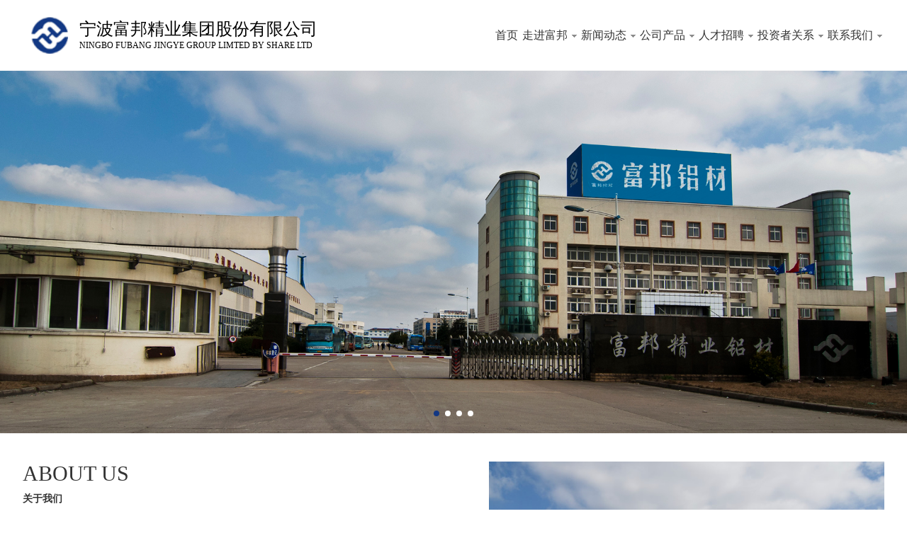

--- FILE ---
content_type: text/html
request_url: http://600768.com.cn/
body_size: 3860
content:
<!DOCTYPE html>
<html lang="en">
<head>
	<meta http-equiv="Content-Type" content="text/html; charset=UTF-8" />
	<meta http-equiv="content-language" content="zh-CN" />
	<meta name="viewport" content="width=device-width,initial-scale=1.0,user-scalable=no" />
	<meta name="apple-mobile-web-app-capable" content="yes" />
	<meta name="apple-mobile-web-app-status-bar-style" content="black" />
	<meta name="format-detection" content="telephone=no" />
	<meta name="Keywords" content="宁波富邦精业集团股份有限公司"/>
	<meta name="Description" content="宁波富邦精业集团股份有限公司"/>
	<meta name="author" content="宁波富邦精业集团股份有限公司-http://www.chuanshi.tech/cn/index.php" />
	<meta name="renderer" content="webkit">
	<meta http-equiv="X-UA-Compatible" content="IE=Edge,chrome=1">
	<title>宁波富邦精业集团股份有限公司</title>
	<link href="./favicon.ico" rel="shortcut icon">
	<link rel="stylesheet" type="text/css" href="./lib/scroll_height_animate.min.css">
	<link rel="stylesheet" href="./lib/swiper-4.3.5/dist/css/swiper.css">
	<link rel="stylesheet" href="./css/base.css"
	>
	<link rel="stylesheet" href="./css/index.css">
	<style>
		body{

		}
	</style>
	<!-- //Disable viewing code -->
	<!-- <script src="./js/stop.js"></script> -->
</head>
<body>
	
	<div id="header" class="aniview" av-animation="fadeInDown">
		<div style="padding-top: 0!important;padding-bottom: 0!important;" class="main">
				<div class="left fl" clearfix>
					<a class="fl" href="javascript:;" data_url="./index.html"><img class="logo_img_o" src="./images/logo.png" alt=""></a>
					<div class="left_name fl">
						<p>宁波富邦精业集团股份有限公司</p>
						<p>NINGBO FUBANG JINGYE GROUP LIMTED BY SHARE LTD</p>
					</div>
				</div>
				<div class="right fr clearfix">
					<span><a href="javascript:;" data_url="./index.html">首页</a></span>
					<span>
						<a href="javascript:;" data_url="./fukang.html">走进富邦
							<img src="./images/jiantou.png" alt="">	
						</a>
						<div class="box">
							<div class="list" onclick="window.location.href='./fukang.html?=1'">关于富邦</div>
							<div class="list" onclick="window.location.href='./fukang.html?=2'">领导致辞</div>
							<div class="list" onclick="window.location.href='./fukang.html?=3'">企业文化</div>
							<div class="list" onclick="window.location.href='./fukang.html?=4'">成员企业</div>
							<div class="list" onclick="window.location.href='./fukang.html?=5'">董事会成员</div>
						</div>
					</span>
					<span>
						<a href="javascript:;" data_url="./news.html">新闻动态
							<img src="./images/jiantou.png" alt="">	
						</a>
						<div class="box">
							<div class="list" onclick="window.location.href='./news.html'">公司新闻</div>
							<div class="list" onclick="window.location.href='./news.html'">行业新闻</div>
						</div>
					</span>
					<span>
						<a href="javascript:;" data_url="./product.html">公司产品
							<img src="./images/jiantou.png" alt="">						
						</a>
						<div class="box">
							<div class="list" onclick="window.location.href='./product.html'">铝型材</div>
						</div>
					</span>
					<span>
						<a href="javascript:;" data_url="./people.html">人才招聘
							<img src="./images/jiantou.png" alt="">
						</a>
						<div class="box">
							<div class="list" onclick="window.location.href='./people.html'">人才招聘</div>
						</div>
					</span>
					<span>
						<a href="javascript:;" data_url="./relationship.html">投资者关系
							<img src="./images/jiantou.png" alt="">
						</a>
						<div class="box">
							<div class="list" onclick="window.location.href='./relationship.html'">定期公告</div>
							<div class="list" onclick="window.location.href='./relationship.html'">临时公告</div>
							<div class="list" onclick="window.location.href='./relationship.html'">投资者问答</div>
							<div class="list" onclick="window.location.href='./relationship.html'">行情链接</div>
						</div>
					</span>
					<span>
						<a href="javascript:;" data_url="./tell_us.html">联系我们
							<img src="./images/jiantou.png" alt="">
						</a>
						<div class="box">
							<div class="list" onclick="window.location.href='./tell_us.html'">联系我们</div>
							<div class="list" onclick="window.location.href='./tell_us_fankui.html'">留言反馈</div>
						</div>
					</span>
					
				</div>
				
				<div class="m-btn fr" style="margin-right: 10px;">
					<img src="./images/ment-ico.png" alt="" style="height: 50px;border-radius: 50%;overflow: hidden;margin-top: 25px;">
				</div>
				
		</div>
	</div>
	<div class="m-sub-menu">
		<div class="top-box f-cb">
			<span class="fl stt">MENU</span>
			<span class="fr close"></span>

		</div>
		<div class="list-wrap">
			<li>
				<a class="col-box" href="javascript:;" data_url="./index.html"><span class="tit">首页</span></a>
			</li>
			<li>
				<a class="col-box" data_url="javascript:;" href="javascript:;"><span class="tit">走进富邦 </span><span class="fr point"></span></a>
				<div class="box">
					<div class="list" onclick="window.location.href='./fukang.html?=1'">关于富邦</div>
					<div class="list" onclick="window.location.href='./fukang.html?=2'">领导致辞</div>
					<div class="list" onclick="window.location.href='./fukang.html?=3'">企业文化</div>
					<div class="list" onclick="window.location.href='./fukang.html?=4'">成员企业</div>
					<div class="list" onclick="window.location.href='./fukang.html?=5'">董事会成员</div>
				</div>
				
			</li>
			<li>
				<a class="col-box" data_url="javascript:;" href="javascript:;"><span class="tit">新闻动态</span><span class="fr point"></span></a>
				<div class="box">
					<div class="list" onclick="window.location.href='./news.html'">公司新闻</div>
					<div class="list" onclick="window.location.href='./news.html'">行业新闻</div>
				</div>
				
			</li>
			<li>
				<a class="col-box" data_url="javascript:;" href="javascript:;"><span class="tit">公司产品</span><span class="fr point"></span></a>
				<div class="box">
					<div class="list" onclick="window.location.href='./product.html'">铝型材</div>
				</div>
				
			</li>
			<li>
				<a class="col-box" data_url="javascript:;" href="javascript:;"><span class="tit">人才招聘</span><span class="fr point"></span></a>
				<div class="box">
					<div class="list" onclick="window.location.href='./people.html'">人才招聘</div>
				</div>
				
			</li>
			<li>
				<a class="col-box" data_url="javascript:;" href="javascript:;"><span class="tit">投资者关系</span><span class="fr point"></span></a>
				<div class="box">
					<div class="list" onclick="window.location.href='./relationship.html'">定期公告</div>
					<div class="list" onclick="window.location.href='./relationship.html'">临时公告</div>
					<div class="list" onclick="window.location.href='./relationship.html'">投资者问答</div>
					<div class="list" onclick="window.location.href='./relationship.html'">行情链接</div>
				</div>
				
			</li>
			<li>
				<a class="col-box" data_url="javascript:;" href="javascript:;"><span class="tit">联系我们</span><span class="fr point"></span></a>
				<div class="box">
					<div class="list" onclick="window.location.href='./tell_us.html'">联系我们</div>
					<div class="list" onclick="window.location.href='./tell_us_fankui.html'">留言反馈</div>
				</div>
				
			</li>
			

			
			
			
			
		</div>
	</div>
	<div class="lb_list">
		<div class="swiper-container swiper-container1">
		    <div class="swiper-wrapper">

		        <div class="swiper-slide">
		        	<img src="./images/DS-1.jpg" alt="">
		        </div>
		       <div class="swiper-slide">
		        	<img src="./images/DS-2.jpg" alt="">
		        </div>
			<div class="swiper-slide">
		        	<img src="./images/ds3.jpg" alt="">
		        </div>
				<div class="swiper-slide">
		        	<img src="./images/ds6.jpg" alt="">
		        </div>
				<!--
				<div class="swiper-slide">
		        	<img src="./images/ds0.jpg" alt="">
		        </div>
			<div class="swiper-slide">
		        	<img src="./images/ds4.jpg" alt="">
		        </div>
			<div class="swiper-slide">
		        	<img src="./images/ds5.jpg" alt="">
		        </div>
				<div class="swiper-slide">
		        	<img src="./images/lb.png" alt="">
		        </div>-->
		    </div>
		    <!-- 如果需要分页器 -->
		    <div class="swiper-pagination swiper-pagination1"></div>
  
		</div>
	</div>
	<div class="ppt1 main clearfix aniview" av-animation="fadeIn">
		<div class="left">
			<p class="p_tit_1">ABOUT US</p>
			<p class="p_tit_2">关于我们</p>
			<div class="ppt1_box">
				<p>—————— 宁波富邦精业集团股份有限公司</p>
				<p style="line-height: 200%;text-indent: 2rem;"> 宁波富邦精业集团股份有限公司（以下简称“公司”）前身为宁波市华通运输股份有限公司，系一家由宁波市经济体制改革委员会批准，采用定向募集方式设立的股份有限公司。公司股票于1996年11月11日在上海证券交易所挂牌交易，证券简称“宁波富邦”，股票代码600768。公司现有注册资本133,747,200元，总股本133,747,200股，主营工业及民用铝型材的区域性深加工业务，兼营铝铸棒产品贸易。</p>
				<div class="more clearfix"><span onclick="window.location.href='./fukang.html'">更多></span></div>
			</div>
		</div>
		<div class="right">
			<img src="./images/ppt1_1.png" style="width: 100%" alt="">
		</div>
	</div>
	<div class="ppt2 aniview" av-animation="fadeIn">
		<div class="ppt2_main main clearfix">
			<div class="left clearfix">
				<div class="let">
					<p>NEWS</p>
					<p>公司新闻</p>
					<span onclick="window.location.href='./news.html'">更多></span>
				</div>
				<div class="rit">
					<img src="./images/ppt2_1.png" alt="">
				</div>
			</div>
			<div class="right">
				<div class="list" onclick="window.location.href='./news_xiangqing.html'">
					<p class="show_one">宁波富邦重大资产出售之标的公司完成过户<span>2018-12-7</span></p>
					<p class="show_two">公司于2018年10月29日召开了2018年第二次临时股东大会，同意公司将宁波富邦铝材有限公司(以下简称“富邦铝材”)100%股权及公司截至2018年5月31日的银行负债转让给宁波富邦控股集团有限公司(以下简称“富邦控股”)</p>
					<img style="display: none;" src="./images/ppt2_1.png" alt="">
				</div>
				<div class="list" onclick="window.location.href='./news_xiangqing.html'">
					<p class="show_one">宁波富邦重大资产出售之标的公司完成过户<span>2018-12-7</span></p>
					<p class="show_two">公司于2018年10月29日召开了2018年第二次临时股东大会，同意公司将宁波富邦铝材有限公司(以下简称“富邦铝材”)100%股权及公司截至2018年5月31日的银行负债转让给宁波富邦控股集团有限公司(以下简称“富邦控股”)</p>
					<img style="display: none;" src="./images/ppt2_2.png" alt="">
				</div>
				<div class="list" onclick="window.location.href='./news_xiangqing.html'">
					<p class="show_one">宁波富邦重大资产出售之标的公司完成过户<span>2018-12-7</span></p>
					<p class="show_two">公司于2018年10月29日召开了2018年第二次临时股东大会，同意公司将宁波富邦铝材有限公司(以下简称“富邦铝材”)100%股权及公司截至2018年5月31日的银行负债转让给宁波富邦控股集团有限公司(以下简称“富邦控股”)</p>
					<img style="display: none;" src="./images/ppt2_3.png" alt="">
				</div>
			</div>
		</div>
	</div>
	<div class="ppt3 main clearfix aniview" av-animation="fadeIn">
		<div class="list">
			<img style="width: 100%;" src="./images/ppt3_1.png" alt="">
			<div class="box">
				<p class="show_one box_1">领导致辞<img onclick="window.location.href='./fukang.html'" src="./images/ppt3_jiantou.png" alt=""></p>
				<p class="show_two box_2">宁波富邦精业集团股份有限公司历经多年发展，正致力于转型升级的新历程。面对新时代，公司终贯彻以人为本的理念，不断履行企业的社会责任。 </p>
			</div>
		</div>
		<div class="list">
			<img style="width: 100%;" src="./images/ppt3_2.png" alt="">
			<div class="box">
				<p class="show_one box_1">企业文化<img onclick="window.location.href='./fukang.html'" src="./images/ppt3_jiantou.png" alt=""></p>
				<p class="show_two box_2">公司理念：你就是公司。公司宗旨：公司爱所有实干到底的人 </p>
			</div>
		</div>
		<div class="list">
			<img style="width: 100%;" src="./images/ppt3_3.png" alt="">
			<div class="box">
				<p class="show_one box_1">成员企业<img onclick="window.location.href='./fukang.html'" src="./images/ppt3_jiantou.png" alt=""></p>
				<p class="show_two box_2">宁波富邦精业铝型材有限公司宁波富邦精业贸易有限公司 </p>
			</div>
		</div>
	</div>
	<div id="footer" class="aniview" av-animation="bounceInUp">
		<div class="main">
			<div class="fot_top clearfix">
				<div class="list">
					<a href="javascript:;" data_url="./fukang.html?=1">走进富邦</a>
					<a href="javascript:;" data_url="./fukang.html?=1">关于富邦</a>
					<a href="javascript:;" data_url="./fukang.html?=2">领导致辞</a>
					<a href="javascript:;" data_url="./fukang.html?=3">企业文化</a>
					<a href="javascript:;" data_url="./fukang.html?=4">成员企业</a>
					<a href="javascript:;" data_url="./fukang.html?=5">董事会成员</a>
				</div>
				<div class="list">
					<a href="javascript:;" data_url="./news.html">新闻动态</a>
					<a href="javascript:;" data_url="./news.html">公司新闻</a>
					<a href="javascript:;" data_url="./news.html">行业新闻</a>
					<a href="javascript:;" data_url="javascript:;">&nbsp;</a>
					<a href="javascript:;" data_url="javascript:;">&nbsp;</a>
					<a href="javascript:;" data_url="javascript:;">&nbsp;</a>
				</div>
				<div class="list">
					<a href="javascript:;" data_url="./product.html">公司产品</a>
					<a href="javascript:;" data_url="./product.html">铝型材</a>
					<a href="javascript:;" data_url="javascript:;">&nbsp;</a>
					<a href="javascript:;" data_url="javascript:;">&nbsp;</a>
					<a href="javascript:;" data_url="javascript:;">&nbsp;</a>
					<a href="javascript:;" data_url="javascript:;">&nbsp;</a>
				</div>
				<div class="list">
					<a href="javascript:;" data_url="./people.html">人才招聘</a>
					<a href="javascript:;" data_url="./people.html">人才招聘</a>
					<a href="javascript:;" data_url="javascript:;">&nbsp;</a>
					<a href="javascript:;" data_url="javascript:;">&nbsp;</a>
					<a href="javascript:;" data_url="javascript:;">&nbsp;</a>
					<a href="javascript:;" data_url="javascript:;">&nbsp;</a>
				</div>
				<div class="list">
					<a href="javascript:;" data_url="./relationship.html">投资者关系</a>
					<a href="javascript:;" data_url="./relationship.html">定期公告</a>
					<a href="javascript:;" data_url="./relationship.html">临时公告</a>
					<a href="javascript:;" data_url="./relationship.html">投资者问答</a>
					<a href="javascript:;" data_url="./relationship.html">行情链接</a>
					<a href="javascript:;" data_url="javascript:;">&nbsp;</a>
				</div>
				<div class="list">
					<a href="javascript:;" data_url="./tell_us.html">联系我们</a>
					<a href="javascript:;" data_url="./tell_us.html">联系我们</a>
					<a href="javascript:;" data_url="./tell_us_fankui.html">留言反馈</a>
					<a href="javascript:;" data_url="javascript:;">&nbsp;</a>
					<a href="javascript:;" data_url="javascript:;">&nbsp;</a>
					<a href="javascript:;" data_url="javascript:;">&nbsp;</a>
				</div>
			</div>
			<div class="fot_bot clearfix">
				<div class="left">
					<input type="text" placeholder="搜索">
				</div>
				<div class="right">
					Copyright 2015 富邦精业 技术支持 励诺德 All rights reserved  <a style="color:#fff;" href="http://beian.miit.gov.cn">浙ICP备19024897号-1</a>
				</div>
			</div>
		</div>
	</div>
</body>
<script src="./lib/jquery-1.11.3.min.js"></script>
<script src="./lib/swiper-4.3.5/dist/js/swiper.min.js"></script>
<script type="text/javascript" src="./lib/jquery.aniview.min.js"></script>
<script src="./js/base.js"></script>

<script>
  $(function(){
  		var mySwiper = new Swiper ('.swiper-container1', {
	     speed:300,
		  autoplay : {
		    delay:6000
		  },
	    loop: true,
	    pagination: {
	      el: '.swiper-pagination1',
	      clickable: true,
	    },
	  })

  		$(".ppt2_main .right .list").hover(function(){
		    $(".ppt2_main .left .rit img").attr("src",$(this).find("img").attr("src"));
		},function(){
		    
		});
  })
</script>
</html>

--- FILE ---
content_type: text/css
request_url: http://600768.com.cn/css/base.css
body_size: 2716
content:
*{
	padding: 0;
	margin: 0;
	box-sizing: border-box;
	-webkit-tap-highlight-color: transparent;
}
a{
	text-decoration: none;
	color: #333;
}

input,div,button{
	outline: none;
}
li{
}
.fl{
	float: left;
	display: inline;
}
.fr{
	float: right;
	display: inline;
}
.clearfix:after{
  content: "020"; 
  display: block; 
  height: 0; 
  clear: both; 
  visibility: hidden;  
  }

.clearfix {
  /* 触发 hasLayout */ 
  zoom: 1; 
}
.hidden_scrill::-webkit-scrollbar {
    display: none;
}
html,body{
	width: 100%;
	font-size: 14px;
	color:#333;
	background-color: #fff;
	position: relative;
}
.show_one{
	overflow: hidden;
    text-overflow: ellipsis;
    display: -webkit-box;
    -webkit-box-orient: vertical;
    -webkit-line-clamp: 1;
    white-space: normal;
    word-break: break-all;
}
.show_two{
	overflow: hidden;
    text-overflow: ellipsis;
    display: -webkit-box;
    -webkit-box-orient: vertical;
    -webkit-line-clamp: 2;
    white-space: normal;
    word-break: break-all;
}
/*基本样式*/
#header{
	position: relative;
	left: 0;
	top:0;
	z-index: 10;
	width: 100%;
	height: 100px;
	background-color: #fff;
	color: black;
	font-size: 16px;
	border-bottom: 1px solid #F7F7F7;
}
#header .left_name{
	margin-top: 25px;
}
#header .left_name p:nth-child(1){
	font-size: 24px;
}
#header .left_name p:nth-child(2){
	font-size: 12px;
}
#header .logo_img_o{
	height: 64px;
    margin-top: 18px;
    padding: 6px;
    margin-right: 10px;
    margin-left: 6px;
}
#header .right{
	height: 100%;
}
#header .right span{
	display: block;
	height: 100px;
	line-height: 100px;
	padding: 0 10px;
	font-size: 12px;
    text-align: center;
    color: #333;
    text-decoration: none;
    cursor: pointer;
    font-size: 18px;
    float: left;
    margin: 0 10px;
    position: relative;
}
#header .right a{
	display: block;
	height: 100px;
	line-height: 100px;
    text-align: center;
    color: #333;
    text-decoration: none;
    cursor: pointer;
    font-size: 18px;
    position: relative;
}
#header .right a img{
	margin-left: 2px;
	vertical-align: middle;
}
#header .right span .box{
	width: 120%;
	position: absolute;
	top: 70px;
	left: -10%;
	border: 1px solid #F7F7F7;
	opacity: 0;
	/*transition: all 0.3s;*/
}
#header .right span:hover .box{
	opacity: 1;
}
#header .right span .box .list{
	width: 100%;
	text-align: center;
	height: 30px;
	line-height: 30px;
	font-size: 14px;
	background-color: #fff;
}
#header .right  span .list.active,#header .right  span .list:hover{
	background-color: #143883;
	color: #fff;

}



.m-sub-menu {
    position: fixed;
    right: -100%;
    width: 100%;
    padding-left: 34%;
    top: 0;
    z-index: 100;
    height: 100%;
    background-color: rgba(0,0,0,0.7);
    transition: all 0.64s ease 0s;
}
.list-wrap{
	background-color: #fff;
	height: calc(100% - 60px);
	overflow-y: scroll;
}
.m-sub-menu.show {
    right: 0;
    transition: all 0.44s ease 0s;
}
.m-sub-menu .top-box {
    line-height: 60px;
    height: 60px;
    background-color: #333;
}
.f-cb {
    zoom: 1;
}
.m-sub-menu .top-box .stt {
    display: inline-block;
    font-size: 16px;
    color: #acacac;
    margin-left: 8.2%;
    font-family: "Base-font";
}
.m-sub-menu .top-box .close {
    display: inline-block;
    width: 17px;
    height: 17px;
    background: url(../images/ico_37.png) no-repeat center;
    margin-right: 7.8%;
    margin-top: 22px;
    cursor: pointer;
}
.m-sub-menu .list-wrap ul {
    width: 100%;
}
.m-sub-menu .list-wrap li {
	list-style: none;
    width: 100%;
    border-bottom: 1px solid #f2f2f2;
    float: left;
}
.m-sub-menu .list-wrap li .col-box {
    display: block;
    width: 100%;
    padding: 0 7.8% 0 8.2%;
    line-height: 40px;
    height: 40px;
}
.m-sub-menu .list-wrap li .box{
	display: none;
}
.m-sub-menu .list-wrap li.active .box{
	display: block;
}
.m-sub-menu .list-wrap li .box .list{
	width: 100%;
	height: 30px;
	line-height: 30px;
	padding: 0 4% 0 14%;
	border-top: 1px solid #f2f2f2;
}

.m-sub-menu .list-wrap .tit {
    font-size: 16px;
    color: #666;
}
.m-sub-menu .list-wrap .point {
    display: inline-block;
    width: 16px;
    height: 12px;
    background: url(../images/ico_38.png) no-repeat center;
    margin-top: 16px;
    transform:rotate(0deg);
}
.m-sub-menu .list-wrap li.active .point{
	transform:rotate(180deg);
}
.m-sub-menu .bot-link {
    width: 84%;
    padding: 0 7.8% 0 8.2%;
    margin-top: 30px;
}
.m-sub-menu .bot-link .link1 {
    background: url(../images/ico_01.png) no-repeat center;
    background-size: auto 16px;
}
ul{
	
	list-style: none;
}
.m-sub-menu .bot-link a {
    display: inline-block;
    width: 36px;
    height: 50px;
    margin-right: 20px;
    float: left;
}

.m-sub-menu .list_about_us{
	width: 100%;
	margin: 0 auto;
	overflow: hidden;

}
.m-sub-menu .list_about_us .tit {
    padding-left: 16px;
}
.m-sub-menu.show {
    right: 0;
    transition: all 0.44s ease 0s;
}
.guanyuwomen_menu,.zhuanyelingyu_menu,.lianxiwomen_menu,.zhuanyetuandui_menu,.gongshiyeji_menu,.news_menu,.lianxiwomen_menu{
	display: none;
}
.guanyuwomen_menu>li a,.zhuanyelingyu_menu>li a,.lianxiwomen_menu>li a,.zhuanyetuandui_menu>li a,.gongshiyeji_menu>li a,.news_menu>li a,.lianxiwomen_menu>li a{
	padding: 0 7.8% 0 14%;
}
.ment_ul_show{
	display: block!important;
}



.main{
	width: 90%;
	margin: 0 auto;
}
.template{
	width: 100%;
	height: 100px;
}
#footer{
	background-color: #292536;
}
#footer .fot_top{
	padding: 40px 0;
	border-bottom: 1px solid #807F83;
}
#footer .fot_top .list{
	width: calc(100% / 6);
	text-align: center;
	border-left: 1px solid #807F83;
	float: left;
	padding: 10px 0;
}

#footer .fot_top .list a{
	color: #9A9A9A;
	margin-top: 6px;
	display: block;
}
#footer .fot_top .list a:nth-child(1){
	color: #E6E6E6;
	margin-bottom: 10px;
}
#footer .fot_top .list a:hover {
	color: #A2C7E0;
}
#footer .fot_top .list:last-child{
	border-right: 1px solid #807F83;
}
#footer .fot_bot{
	padding: 20px;
}
#footer .fot_bot .left{
	float: left;
	width: 50%;
}
#footer .fot_bot .left input{
	border: none;
	outline: none;
	background-color: rgba(0,0,0,0);
	border: 1px solid #D6D6D7;
	height: 26px;
	line-height: 26px;
	max-width: 100%;
	width: 260px;
	color: #807F83;
	border-radius: 800px;
	padding: 0 30px;
	font-size: 12px;
}
#footer .fot_bot .right{
	float: right;
	text-align: right;
	width: 50%;
	color: #E6E6E6;
	font-size: 12px;
}




.M-box2{
	display: none !important;
			height: auto;
			text-align: center;
			margin-top: 30px;
			transition: all 0.3s;
}

.M-box2>a,.M-box2>span{
			padding: 4px 8px;
			text-align: center;
			line-height: 60px;
			margin-right: 30px;
			font-size: 16px;
			background-color: #fff;
			border: 1px solid #EBEBEB;
}
.M-box2>a:hover,.M-box2>span:hover{
			background-color: #D7D5CF;
			color: #fff;
}
.M-box2>span.active{
			background-color: #D7D5CF;
			color: #fff;
			cursor: pointer;
}
.M-box2 a:nth-child(2),.M-box2 a:nth-last-child(2){
			display: none!important;
}
.M-box2 .prev{
	background-color: #5D5D5D;
	color: #fff;
}
.M-box2 .next{
	background-color: #D7D5CF;
	color: #fff;
}
.M-box2 .next:hover{
	background-color: #5D5D5D;
	color: #fff;
}





@media screen and (min-width: 1440px) {
	
	.m-btn{
		display: none;
	}
	

}
@media screen and (min-width: 1050px) and (max-width: 1440px) {

	.hea_center{
		width: 90%;
	}
	.main{
		width: 95%;
	}
	
	.m-btn{
		display: none;
	}
	#header .right span{
		padding: 0;
		font-size: 16px;
		margin: 0 3px;
	}
	#header .right a{
	    font-size: 16px;
	}
	


}

@media screen and (min-width: 780px) and (max-width: 1050px) {
    #header {
	    position: fixed;
	    border-bottom: 1px solid #eee;
	}
	body{
		padding-top: 100px;
	}
    #header .right{
		display: none;
	}
   	#header .left{
	    float: left;
	}
	.main{
		width: 95%;
	}
	.hea_center{
		width: 90%;
	}
	
	.M-box2>a,.M-box2>span{
			margin-right: 14px!important;
	}

}
@media screen and (min-width: 480px) and (max-width: 780px) {
    #header {
	    position: fixed;
	    border-bottom: 1px solid #eee;
	}
	body{
		padding-top: 100px;
	}
    #header .right{
		display: none;
	}
	
	.main{
		width: 100%;
		padding: 10px;
	}
	.hea_center{
		width: 90%;
	}
	#header .left{
	    float: left;
	}
	#header .left_name p:nth-child(2){
		display: none;
	}
	#header .left_name p:nth-child(1){
		font-size: 20px;
		margin-top: 10px;
	}
	.M-box2>a,.M-box2>span{
			margin-right: 14px!important;
	}
	#footer .fot_top .list{
		width: calc(100% / 3);
		margin-top: 20px;
		
	}
	#footer .fot_top .list:nth-child(3n){
		border-right: 1px solid #807F83;
	}
	#footer .fot_bot .left{
		width: 100%;
	}
	#footer .fot_bot .left input{
		width: 100%;
	}
	#footer .fot_bot .right{
		width: 100%;
		text-align: left;
		margin-top: 10px;
	}

}
@media screen and (max-width: 480px) {
	body{
		padding-top: 60px;
	}
	#header{
		height: 60px;
		position: fixed;
	    border-bottom: 1px solid #eee;
	}
  	 #header .right{
		display: none;
	}
	#header .logo_img_o {
	    height: 54px;
	    margin-top: 3px;
	}
	#header .left{
	    float: left;
	}

	#header .left_name{
		display: none;
	}
	.m-btn img{
		height: 40px!important;
		margin-top: 10px!important;
	}
	.m-btn {
     margin-top: 0;
	}
	
	.hea_center{
		width: 90%;
	}
	
	.main{
		width: 100%;
		padding: 10px;
	}
	.template{
		width: 100%;
		height: 60px;
	}
	#footer .fot_top .list{
		width: calc(100% / 2);
		margin-top: 20px;
		border-left: 1px solid rgba(0,0,0,0);
	}
	#footer .fot_top .list:nth-child(2n){
		border-right: 1px solid rgba(0,0,0,0);
		border-left: 1px solid #807F83;
	}
	#footer .fot_bot .left{
		width: 100%;
	}
	#footer .fot_bot .left input{
		width: 100%;
	}
	#footer .fot_bot .right{
		width: 100%;
		text-align: left;
		margin-top: 10px;
	}
	#footer .fot_top{
		padding: 20px 0;
	}
	.M-box2>a,.M-box2>span{
			margin-right: 6px!important;
	}
	.M-box2{
		padding: 0;
	}

}








--- FILE ---
content_type: text/css
request_url: http://600768.com.cn/css/index.css
body_size: 1505
content:
.lb_list{
	width: 100%;
	margin-top: 0px;
	position: relative;
	height: 40vw;
}

.lb_list .swiper-container1{
    width:100%;
    height: 100%;
    overflow: hidden;
} 
.lb_list .swiper-container1 .swiper-slide{
	width: 100%;
}
.lb_list .swiper-container1 .swiper-slide img{
	width: 100%;
	height: 100%;
	object-fit: cover;
}
.lb_list .swiper-pagination-fraction,.lb_list .swiper-pagination-custom,.lb_list .swiper-container-horizontal > .swiper-pagination-bullets {
    bottom: 20px;
    left: 0;
    width: 100%;
}
.lb_list .swiper-pagination-bullet {
    background: #fff;
    opacity: 1;
}    
.lb_list .swiper-pagination-bullet-active {
    background: #143883;
    
}
.ppt1{
	padding: 40px 0;
}
.ppt1 .left{
	width: calc(50% + 200px);
	float: left;
}
.ppt1 .p_tit_1{
	font-size: 30px;
	margin-bottom: 10px;
}
.ppt1 .p_tit_2{
	margin-bottom: 40px;
	font-weight: 700;
}
.ppt1 .left .ppt1_box{
	background-color: #F0F0F0;
	padding: 20px 200px 20px 20px;
}
.ppt1 .left .ppt1_box p:nth-child(1){
	font-size: 22px;
	margin-bottom: 20px;
}
.ppt1 .left .ppt1_box .more{
	text-indent: right;
	margin-top: 20px;
}
.ppt1 .left .ppt1_box .more span{
	display: inline-block;
	float: right;
	cursor: pointer;
	border-radius: 4px;
	width: 70px;
	height: 26px;
	line-height: 26px;
	text-align: center;
	background-color: #143883;
	color: #fff;
}
.ppt1 .left .ppt1_box .more span:hover{
	background-color: black;
}
.ppt1 .right{
	width: calc(50% - 100px);
	float: left;
	margin-left: -100px;
}
.ppt2{
	background-color: #F0F0F0;
	padding: 40px 0;
}
.ppt2_main{
	background-color: #fff;
}
.ppt2_main .left{
	width: 50%;
	float: left;
	height: 458px;
}
.ppt2_main .left .let{
	width: 40%;
	float: left;
	height: 100%;
	background-color: #143883;
	color: #fff;
	padding: 40px 20px;
	position: relative;
}
.ppt2_main .left .let p:nth-child(1){
	font-size: 26px;
	margin-bottom: 14px;

}
.ppt2_main .left .let span{
	position: absolute;
	left: 20px;
	bottom: 40px;
	display: inline-block;
	border: 1px solid #fff;
	cursor: pointer;
    border-radius: 4px;
    width: 70px;
    height: 26px;
    line-height: 26px;
    text-align: center;
}
.ppt2_main .left .let span:hover{
	background-color: black;
	border: 1px solid black;
}
.ppt2_main .left .rit{
	width: 60%;
	height: 100%;
	float: left;
	padding: 40px 20px;

}
.ppt2_main .left .rit img{
	width: 100%;
	height: 100%;
	object-fit: cover;
}


.ppt2_main .right{
	width: calc(50% + 60px);
	margin-left: -60px;
	float: left;
	padding: 40px 0;
}
.ppt2_main .right .list{
	padding: 20px 20px 20px 60px;
	cursor: pointer;
}
.ppt2_main .right .list:hover{
	background-color: #143883;
}
.ppt2_main .right .list.active{
	background-color: #143883;
}
.ppt2_main .right .list p:nth-child(1){
	position: relative;
	padding-right: 100px;
	color: #6A6A6A;
	font-size: 15px;
	font-weight: 700;
}
.ppt2_main .right .list p:nth-child(1) span{
	position: absolute;
	right: 26px;
	top: 2px;
	font-size: 13px;
}
.ppt2_main .right .list p:nth-child(2){
	color: #A1A1A1;
	margin-top: 10px;
	line-height: 200%;
}
.ppt2_main .right .list:hover p:nth-child(n){
	color: #fff;
}
.ppt2_main .right .list.active p:nth-child(n){
	color: #fff;
}
.ppt3{
	padding: 40px 0;
}
.ppt3 .list{
	width: calc(100% / 3 - 14px);
	margin-right: 21px;
	float: left;
	position: relative;
}
.ppt3 .list:nth-child(3n){
	margin-right: 0;
}
.ppt3 .list .box{
	width: 100%;
	position: absolute;
	left: 0;
	bottom: 0;
	background-color: rgba(255,255,255,0.7);
	padding: 14px;
}
.ppt3 .list .box .box_1{
	position: relative;
	font-size: 18px;
	padding-right: 40px;
}
.ppt3 .list .box .box_1 img{
	position: absolute;
	right: 14px;
	top: 6px;
	width: 36px;
	cursor: pointer;
}
.ppt3 .list .box .box_2{
	margin-top: 10px;
	height: 0px;
	overflow: hidden;
	transition: all 0.6s;
}
.ppt3 .list:hover .box_2{
	height: 38px;
}





@media screen and (min-width: 1440px) {
	.ppt1_box p:nth-child(2){
		min-height: 240px;
	}
}  
@media screen and (min-width: 1050px) and (max-width: 1440px) {
	.ppt1 .left{
		width: calc(50% + 100px);
	}
	.ppt1 .left .ppt1_box{
		padding: 20px 100px 20px 20px;
	}
	.ppt1 .right{
		width: calc(50% - 50px);
		margin-left: -50px;
	}
	.ppt2_main .left{
		height: 443px;
	}
}

@media screen and (min-width: 780px) and (max-width: 1050px) {
	.ppt1 .left{
		width: 100%;
	}
	.ppt1 .p_tit_1{
		font-size: 26px;
		margin-bottom: 10px;
		padding: 0 10px;
	}
	.ppt1 .p_tit_2{
		margin-bottom: 20px;
		font-weight: 700;
		padding: 0 10px;
	}
	.ppt1 .left .ppt1_box{
		padding: 20px;
	}

	.ppt1 .right{
		width: 100%;
		margin-left: 0px;
	}
	.ppt2_main .left{
		width: 100%;
		float: left;
		height: 415px;
	}
	.ppt2_main .right{
		width: 100%;
		margin-left: 0px;
		float: left;
		padding: 20px 0;
	}
	.ppt2_main .left .rit{
		width: 60%;
		height: 100%;
		float: left;
		padding: 0;
	}
	.ppt2_main .right .list {
	    padding: 20px;
	}
}
@media screen and (min-width: 480px) and (max-width: 780px) {
	.ppt1{
		padding: 20px 0;
	}
	.ppt1 .left{
		width: 100%;
	}
	.ppt1 .p_tit_1{
		font-size: 26px;
		margin-bottom: 10px;
		padding: 0 10px;
	}
	.ppt1 .p_tit_2{
		margin-bottom: 20px;
		font-weight: 700;
		padding: 0 10px;
	}
	.ppt1 .left .ppt1_box{
		padding: 20px;
	}
	.ppt1 .right{
		width: 100%;
		margin-left: 0px;
	}
	.ppt2_main .left{
		width: 100%;
		float: left;
		height: 300px;
	}
	.ppt2_main .right{
		width: 100%;
		margin-left: 0px;
		float: left;
		padding: 20px 0;
	}
	.ppt2_main .left .rit{
		width: 60%;
		height: 100%;
		float: left;
		padding: 0;
	}
	.ppt2_main .right .list {
	    padding: 20px;
	}
}
@media screen and (max-width: 480px) {
	.ppt1{
		padding: 10px 0;
	}
	.ppt1 .left{
		width: 100%;
	}
	.ppt1 .p_tit_1{
		font-size: 26px;
		margin-bottom: 10px;
		padding: 0 10px;
	}
	.ppt1 .p_tit_2{
		margin-bottom: 20px;
		font-weight: 700;
		padding: 0 10px;
	}
	.ppt1 .left .ppt1_box{
		padding: 20px 10px;
	}
	.ppt1 .right{
		width: 100%;
		margin-left: 0px;
	}
	.ppt2_main .left{
		width: 100%;
		float: left;
		height: 300px;
	}
	.ppt2_main .right{
		width: 100%;
		margin-left: 0px;
		float: left;
		padding: 20px 0;
	}
	.ppt2_main .left .rit{
		width: 60%;
		height: 100%;
		float: left;
		padding: 0;
	}
	.ppt2_main .right .list {
	    padding: 20px 10px;
	}
	.ppt3{
		padding: 10px 0;
	}
	.ppt3 .list{
		width: 100%;
		margin-right: 0px;
		margin-bottom: 10px;
	}
	.ppt3 .list:nth-child(n){
		margin-right: 0;
	}

}


--- FILE ---
content_type: application/javascript
request_url: http://600768.com.cn/js/base.js
body_size: 857
content:

$(".m-sub-menu .list-wrap li").click(function(){
	if($(this).hasClass("active")){
       $(this).removeClass("active");

	}else{
		$(this).parent().find("li").removeClass("active");
	      $(this).addClass("active");
	}
	
})

//menu
$(".m-btn").click(function(){
	if($(".m-sub-menu").hasClass("show")){
       $(".m-sub-menu").removeClass("show");

	}else{
	      $(".m-sub-menu").addClass("show");
	}
})
$(".close").click(function(){
	$(".m-sub-menu").removeClass("show");
})

//动画注入
var options = {
    animateThreshold: 100,
    scrollPollInterval: 20
}
$('.aniview').AniView(options);

$(function(){

	//防止程序扒取多个页面
	$("a").click(function(){
			var data_url = $(this).attr("data_url");
			location.href=data_url;
	})
	
	$(window).on("scroll",function(){
		

	



	})
})



